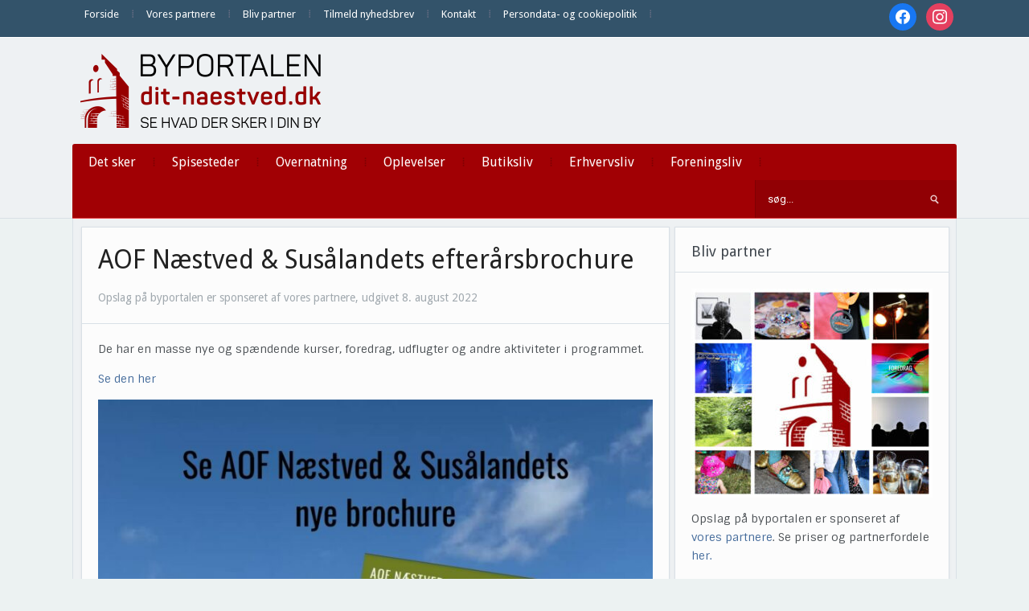

--- FILE ---
content_type: text/html; charset=UTF-8
request_url: https://dit-naestved.dk/aof-naestved-susaalandets-efteraarsbrochure/?utm_source=mailpoet&utm_medium=email&utm_campaign=nyheder-fra-dit-naestved
body_size: 16181
content:
<!DOCTYPE html>
<html xmlns="http://www.w3.org/1999/xhtml" lang="da-DK" prefix="og: http://ogp.me/ns# article: http://ogp.me/ns/article#">
<head>
    <meta http-equiv="Content-Type" content="text/html; charset=UTF-8" />
    <meta http-equiv="X-UA-Compatible" content="IE=edge,chrome=1">
    <meta name="viewport" content="width=device-width, initial-scale=1.0">

    
    <link rel="pingback" href="https://dit-naestved.dk/xmlrpc.php" />

    <title>AOF Næstved &amp; Susålandets efterårsbrochure | Dit Næstved</title>
<meta name='robots' content='max-image-preview:large' />
<link rel='dns-prefetch' href='//fonts.googleapis.com' />
<link rel='dns-prefetch' href='//fonts.gstatic.com' />
<link rel='dns-prefetch' href='//ajax.googleapis.com' />
<link rel='dns-prefetch' href='//apis.google.com' />
<link rel='dns-prefetch' href='//google-analytics.com' />
<link rel='dns-prefetch' href='//www.google-analytics.com' />
<link rel='dns-prefetch' href='//ssl.google-analytics.com' />
<link rel='dns-prefetch' href='//youtube.com' />
<link rel='dns-prefetch' href='//s.gravatar.com' />
<link rel='dns-prefetch' href='//hb.wpmucdn.com' />
<link href='//hb.wpmucdn.com' rel='preconnect' />
<link href='http://fonts.googleapis.com' rel='preconnect' />
<link href='//fonts.gstatic.com' crossorigin='' rel='preconnect' />
<link rel="alternate" type="application/rss+xml" title="Dit Næstved &raquo; Feed" href="https://dit-naestved.dk/feed/" />
<link rel="alternate" type="application/rss+xml" title="Dit Næstved &raquo;-kommentar-feed" href="https://dit-naestved.dk/comments/feed/" />
<link rel="alternate" title="oEmbed (JSON)" type="application/json+oembed" href="https://dit-naestved.dk/wp-json/oembed/1.0/embed?url=https%3A%2F%2Fdit-naestved.dk%2Faof-naestved-susaalandets-efteraarsbrochure%2F" />
<link rel="alternate" title="oEmbed (XML)" type="text/xml+oembed" href="https://dit-naestved.dk/wp-json/oembed/1.0/embed?url=https%3A%2F%2Fdit-naestved.dk%2Faof-naestved-susaalandets-efteraarsbrochure%2F&#038;format=xml" />
<style id='wp-img-auto-sizes-contain-inline-css' type='text/css'>
img:is([sizes=auto i],[sizes^="auto," i]){contain-intrinsic-size:3000px 1500px}
/*# sourceURL=wp-img-auto-sizes-contain-inline-css */
</style>
<link rel='stylesheet' id='pt-cv-public-style-css' href='https://hb.wpmucdn.com/dit-naestved.dk/44151f8e-56c8-48c1-8ec3-58f5cc05d8ee.css' type='text/css' media='all' />
<style id='wp-emoji-styles-inline-css' type='text/css'>

	img.wp-smiley, img.emoji {
		display: inline !important;
		border: none !important;
		box-shadow: none !important;
		height: 1em !important;
		width: 1em !important;
		margin: 0 0.07em !important;
		vertical-align: -0.1em !important;
		background: none !important;
		padding: 0 !important;
	}
/*# sourceURL=wp-emoji-styles-inline-css */
</style>
<style id='wp-block-library-inline-css' type='text/css'>
:root{--wp-block-synced-color:#7a00df;--wp-block-synced-color--rgb:122,0,223;--wp-bound-block-color:var(--wp-block-synced-color);--wp-editor-canvas-background:#ddd;--wp-admin-theme-color:#007cba;--wp-admin-theme-color--rgb:0,124,186;--wp-admin-theme-color-darker-10:#006ba1;--wp-admin-theme-color-darker-10--rgb:0,107,160.5;--wp-admin-theme-color-darker-20:#005a87;--wp-admin-theme-color-darker-20--rgb:0,90,135;--wp-admin-border-width-focus:2px}@media (min-resolution:192dpi){:root{--wp-admin-border-width-focus:1.5px}}.wp-element-button{cursor:pointer}:root .has-very-light-gray-background-color{background-color:#eee}:root .has-very-dark-gray-background-color{background-color:#313131}:root .has-very-light-gray-color{color:#eee}:root .has-very-dark-gray-color{color:#313131}:root .has-vivid-green-cyan-to-vivid-cyan-blue-gradient-background{background:linear-gradient(135deg,#00d084,#0693e3)}:root .has-purple-crush-gradient-background{background:linear-gradient(135deg,#34e2e4,#4721fb 50%,#ab1dfe)}:root .has-hazy-dawn-gradient-background{background:linear-gradient(135deg,#faaca8,#dad0ec)}:root .has-subdued-olive-gradient-background{background:linear-gradient(135deg,#fafae1,#67a671)}:root .has-atomic-cream-gradient-background{background:linear-gradient(135deg,#fdd79a,#004a59)}:root .has-nightshade-gradient-background{background:linear-gradient(135deg,#330968,#31cdcf)}:root .has-midnight-gradient-background{background:linear-gradient(135deg,#020381,#2874fc)}:root{--wp--preset--font-size--normal:16px;--wp--preset--font-size--huge:42px}.has-regular-font-size{font-size:1em}.has-larger-font-size{font-size:2.625em}.has-normal-font-size{font-size:var(--wp--preset--font-size--normal)}.has-huge-font-size{font-size:var(--wp--preset--font-size--huge)}.has-text-align-center{text-align:center}.has-text-align-left{text-align:left}.has-text-align-right{text-align:right}.has-fit-text{white-space:nowrap!important}#end-resizable-editor-section{display:none}.aligncenter{clear:both}.items-justified-left{justify-content:flex-start}.items-justified-center{justify-content:center}.items-justified-right{justify-content:flex-end}.items-justified-space-between{justify-content:space-between}.screen-reader-text{border:0;clip-path:inset(50%);height:1px;margin:-1px;overflow:hidden;padding:0;position:absolute;width:1px;word-wrap:normal!important}.screen-reader-text:focus{background-color:#ddd;clip-path:none;color:#444;display:block;font-size:1em;height:auto;left:5px;line-height:normal;padding:15px 23px 14px;text-decoration:none;top:5px;width:auto;z-index:100000}html :where(.has-border-color){border-style:solid}html :where([style*=border-top-color]){border-top-style:solid}html :where([style*=border-right-color]){border-right-style:solid}html :where([style*=border-bottom-color]){border-bottom-style:solid}html :where([style*=border-left-color]){border-left-style:solid}html :where([style*=border-width]){border-style:solid}html :where([style*=border-top-width]){border-top-style:solid}html :where([style*=border-right-width]){border-right-style:solid}html :where([style*=border-bottom-width]){border-bottom-style:solid}html :where([style*=border-left-width]){border-left-style:solid}html :where(img[class*=wp-image-]){height:auto;max-width:100%}:where(figure){margin:0 0 1em}html :where(.is-position-sticky){--wp-admin--admin-bar--position-offset:var(--wp-admin--admin-bar--height,0px)}@media screen and (max-width:600px){html :where(.is-position-sticky){--wp-admin--admin-bar--position-offset:0px}}

/*# sourceURL=wp-block-library-inline-css */
</style><style id='global-styles-inline-css' type='text/css'>
:root{--wp--preset--aspect-ratio--square: 1;--wp--preset--aspect-ratio--4-3: 4/3;--wp--preset--aspect-ratio--3-4: 3/4;--wp--preset--aspect-ratio--3-2: 3/2;--wp--preset--aspect-ratio--2-3: 2/3;--wp--preset--aspect-ratio--16-9: 16/9;--wp--preset--aspect-ratio--9-16: 9/16;--wp--preset--color--black: #000000;--wp--preset--color--cyan-bluish-gray: #abb8c3;--wp--preset--color--white: #ffffff;--wp--preset--color--pale-pink: #f78da7;--wp--preset--color--vivid-red: #cf2e2e;--wp--preset--color--luminous-vivid-orange: #ff6900;--wp--preset--color--luminous-vivid-amber: #fcb900;--wp--preset--color--light-green-cyan: #7bdcb5;--wp--preset--color--vivid-green-cyan: #00d084;--wp--preset--color--pale-cyan-blue: #8ed1fc;--wp--preset--color--vivid-cyan-blue: #0693e3;--wp--preset--color--vivid-purple: #9b51e0;--wp--preset--gradient--vivid-cyan-blue-to-vivid-purple: linear-gradient(135deg,rgb(6,147,227) 0%,rgb(155,81,224) 100%);--wp--preset--gradient--light-green-cyan-to-vivid-green-cyan: linear-gradient(135deg,rgb(122,220,180) 0%,rgb(0,208,130) 100%);--wp--preset--gradient--luminous-vivid-amber-to-luminous-vivid-orange: linear-gradient(135deg,rgb(252,185,0) 0%,rgb(255,105,0) 100%);--wp--preset--gradient--luminous-vivid-orange-to-vivid-red: linear-gradient(135deg,rgb(255,105,0) 0%,rgb(207,46,46) 100%);--wp--preset--gradient--very-light-gray-to-cyan-bluish-gray: linear-gradient(135deg,rgb(238,238,238) 0%,rgb(169,184,195) 100%);--wp--preset--gradient--cool-to-warm-spectrum: linear-gradient(135deg,rgb(74,234,220) 0%,rgb(151,120,209) 20%,rgb(207,42,186) 40%,rgb(238,44,130) 60%,rgb(251,105,98) 80%,rgb(254,248,76) 100%);--wp--preset--gradient--blush-light-purple: linear-gradient(135deg,rgb(255,206,236) 0%,rgb(152,150,240) 100%);--wp--preset--gradient--blush-bordeaux: linear-gradient(135deg,rgb(254,205,165) 0%,rgb(254,45,45) 50%,rgb(107,0,62) 100%);--wp--preset--gradient--luminous-dusk: linear-gradient(135deg,rgb(255,203,112) 0%,rgb(199,81,192) 50%,rgb(65,88,208) 100%);--wp--preset--gradient--pale-ocean: linear-gradient(135deg,rgb(255,245,203) 0%,rgb(182,227,212) 50%,rgb(51,167,181) 100%);--wp--preset--gradient--electric-grass: linear-gradient(135deg,rgb(202,248,128) 0%,rgb(113,206,126) 100%);--wp--preset--gradient--midnight: linear-gradient(135deg,rgb(2,3,129) 0%,rgb(40,116,252) 100%);--wp--preset--font-size--small: 13px;--wp--preset--font-size--medium: 20px;--wp--preset--font-size--large: 36px;--wp--preset--font-size--x-large: 42px;--wp--preset--spacing--20: 0.44rem;--wp--preset--spacing--30: 0.67rem;--wp--preset--spacing--40: 1rem;--wp--preset--spacing--50: 1.5rem;--wp--preset--spacing--60: 2.25rem;--wp--preset--spacing--70: 3.38rem;--wp--preset--spacing--80: 5.06rem;--wp--preset--shadow--natural: 6px 6px 9px rgba(0, 0, 0, 0.2);--wp--preset--shadow--deep: 12px 12px 50px rgba(0, 0, 0, 0.4);--wp--preset--shadow--sharp: 6px 6px 0px rgba(0, 0, 0, 0.2);--wp--preset--shadow--outlined: 6px 6px 0px -3px rgb(255, 255, 255), 6px 6px rgb(0, 0, 0);--wp--preset--shadow--crisp: 6px 6px 0px rgb(0, 0, 0);}:where(.is-layout-flex){gap: 0.5em;}:where(.is-layout-grid){gap: 0.5em;}body .is-layout-flex{display: flex;}.is-layout-flex{flex-wrap: wrap;align-items: center;}.is-layout-flex > :is(*, div){margin: 0;}body .is-layout-grid{display: grid;}.is-layout-grid > :is(*, div){margin: 0;}:where(.wp-block-columns.is-layout-flex){gap: 2em;}:where(.wp-block-columns.is-layout-grid){gap: 2em;}:where(.wp-block-post-template.is-layout-flex){gap: 1.25em;}:where(.wp-block-post-template.is-layout-grid){gap: 1.25em;}.has-black-color{color: var(--wp--preset--color--black) !important;}.has-cyan-bluish-gray-color{color: var(--wp--preset--color--cyan-bluish-gray) !important;}.has-white-color{color: var(--wp--preset--color--white) !important;}.has-pale-pink-color{color: var(--wp--preset--color--pale-pink) !important;}.has-vivid-red-color{color: var(--wp--preset--color--vivid-red) !important;}.has-luminous-vivid-orange-color{color: var(--wp--preset--color--luminous-vivid-orange) !important;}.has-luminous-vivid-amber-color{color: var(--wp--preset--color--luminous-vivid-amber) !important;}.has-light-green-cyan-color{color: var(--wp--preset--color--light-green-cyan) !important;}.has-vivid-green-cyan-color{color: var(--wp--preset--color--vivid-green-cyan) !important;}.has-pale-cyan-blue-color{color: var(--wp--preset--color--pale-cyan-blue) !important;}.has-vivid-cyan-blue-color{color: var(--wp--preset--color--vivid-cyan-blue) !important;}.has-vivid-purple-color{color: var(--wp--preset--color--vivid-purple) !important;}.has-black-background-color{background-color: var(--wp--preset--color--black) !important;}.has-cyan-bluish-gray-background-color{background-color: var(--wp--preset--color--cyan-bluish-gray) !important;}.has-white-background-color{background-color: var(--wp--preset--color--white) !important;}.has-pale-pink-background-color{background-color: var(--wp--preset--color--pale-pink) !important;}.has-vivid-red-background-color{background-color: var(--wp--preset--color--vivid-red) !important;}.has-luminous-vivid-orange-background-color{background-color: var(--wp--preset--color--luminous-vivid-orange) !important;}.has-luminous-vivid-amber-background-color{background-color: var(--wp--preset--color--luminous-vivid-amber) !important;}.has-light-green-cyan-background-color{background-color: var(--wp--preset--color--light-green-cyan) !important;}.has-vivid-green-cyan-background-color{background-color: var(--wp--preset--color--vivid-green-cyan) !important;}.has-pale-cyan-blue-background-color{background-color: var(--wp--preset--color--pale-cyan-blue) !important;}.has-vivid-cyan-blue-background-color{background-color: var(--wp--preset--color--vivid-cyan-blue) !important;}.has-vivid-purple-background-color{background-color: var(--wp--preset--color--vivid-purple) !important;}.has-black-border-color{border-color: var(--wp--preset--color--black) !important;}.has-cyan-bluish-gray-border-color{border-color: var(--wp--preset--color--cyan-bluish-gray) !important;}.has-white-border-color{border-color: var(--wp--preset--color--white) !important;}.has-pale-pink-border-color{border-color: var(--wp--preset--color--pale-pink) !important;}.has-vivid-red-border-color{border-color: var(--wp--preset--color--vivid-red) !important;}.has-luminous-vivid-orange-border-color{border-color: var(--wp--preset--color--luminous-vivid-orange) !important;}.has-luminous-vivid-amber-border-color{border-color: var(--wp--preset--color--luminous-vivid-amber) !important;}.has-light-green-cyan-border-color{border-color: var(--wp--preset--color--light-green-cyan) !important;}.has-vivid-green-cyan-border-color{border-color: var(--wp--preset--color--vivid-green-cyan) !important;}.has-pale-cyan-blue-border-color{border-color: var(--wp--preset--color--pale-cyan-blue) !important;}.has-vivid-cyan-blue-border-color{border-color: var(--wp--preset--color--vivid-cyan-blue) !important;}.has-vivid-purple-border-color{border-color: var(--wp--preset--color--vivid-purple) !important;}.has-vivid-cyan-blue-to-vivid-purple-gradient-background{background: var(--wp--preset--gradient--vivid-cyan-blue-to-vivid-purple) !important;}.has-light-green-cyan-to-vivid-green-cyan-gradient-background{background: var(--wp--preset--gradient--light-green-cyan-to-vivid-green-cyan) !important;}.has-luminous-vivid-amber-to-luminous-vivid-orange-gradient-background{background: var(--wp--preset--gradient--luminous-vivid-amber-to-luminous-vivid-orange) !important;}.has-luminous-vivid-orange-to-vivid-red-gradient-background{background: var(--wp--preset--gradient--luminous-vivid-orange-to-vivid-red) !important;}.has-very-light-gray-to-cyan-bluish-gray-gradient-background{background: var(--wp--preset--gradient--very-light-gray-to-cyan-bluish-gray) !important;}.has-cool-to-warm-spectrum-gradient-background{background: var(--wp--preset--gradient--cool-to-warm-spectrum) !important;}.has-blush-light-purple-gradient-background{background: var(--wp--preset--gradient--blush-light-purple) !important;}.has-blush-bordeaux-gradient-background{background: var(--wp--preset--gradient--blush-bordeaux) !important;}.has-luminous-dusk-gradient-background{background: var(--wp--preset--gradient--luminous-dusk) !important;}.has-pale-ocean-gradient-background{background: var(--wp--preset--gradient--pale-ocean) !important;}.has-electric-grass-gradient-background{background: var(--wp--preset--gradient--electric-grass) !important;}.has-midnight-gradient-background{background: var(--wp--preset--gradient--midnight) !important;}.has-small-font-size{font-size: var(--wp--preset--font-size--small) !important;}.has-medium-font-size{font-size: var(--wp--preset--font-size--medium) !important;}.has-large-font-size{font-size: var(--wp--preset--font-size--large) !important;}.has-x-large-font-size{font-size: var(--wp--preset--font-size--x-large) !important;}
/*# sourceURL=global-styles-inline-css */
</style>

<style id='classic-theme-styles-inline-css' type='text/css'>
/*! This file is auto-generated */
.wp-block-button__link{color:#fff;background-color:#32373c;border-radius:9999px;box-shadow:none;text-decoration:none;padding:calc(.667em + 2px) calc(1.333em + 2px);font-size:1.125em}.wp-block-file__button{background:#32373c;color:#fff;text-decoration:none}
/*# sourceURL=/wp-includes/css/classic-themes.min.css */
</style>
<link rel='stylesheet' id='zoom-theme-utils-css-css' href='https://hb.wpmucdn.com/dit-naestved.dk/daae92fd-b945-4b94-a2e9-c22e60c22694.css' type='text/css' media='all' />
<link rel='stylesheet' id='alpha-style-css' href='https://hb.wpmucdn.com/dit-naestved.dk/4869f03c-7c71-4804-adc2-a9f7e36fdffa.css' type='text/css' media='all' />
<link rel='stylesheet' id='media-queries-css' href='https://hb.wpmucdn.com/dit-naestved.dk/5d7f22af-7444-4aea-bde6-118398fe5931.css' type='text/css' media='all' />
<link rel='stylesheet' id='dashicons-css' href='https://hb.wpmucdn.com/dit-naestved.dk/ec05291d-41a9-4b99-a6af-1a8f0fcd3e18.css' type='text/css' media='all' />
<link rel='stylesheet' id='google-fonts-css' href='https://fonts.googleapis.com/css?family=Roboto%3A400%2C700%7CSintony%3A400%2C700&#038;ver=6.9' type='text/css' media='all' />
<link rel='stylesheet' id='wpzoom-social-icons-socicon-css' href='https://hb.wpmucdn.com/dit-naestved.dk/fc21b46f-90de-41ec-856b-fbb122899db2.css' type='text/css' media='all' />
<link rel='stylesheet' id='wpzoom-social-icons-genericons-css' href='https://hb.wpmucdn.com/dit-naestved.dk/b829b178-3d31-4086-ac32-8473bdb1f786.css' type='text/css' media='all' />
<link rel='stylesheet' id='wpzoom-social-icons-academicons-css' href='https://hb.wpmucdn.com/dit-naestved.dk/589bb3a5-1c12-4bb5-be39-2309008cb31a.css' type='text/css' media='all' />
<link rel='stylesheet' id='wpzoom-social-icons-font-awesome-3-css' href='https://hb.wpmucdn.com/dit-naestved.dk/115060cf-cdce-4b9c-bbef-da5ccd681fac.css' type='text/css' media='all' />
<link rel='stylesheet' id='wpzoom-social-icons-styles-css' href='https://hb.wpmucdn.com/dit-naestved.dk/cc05d761-5b08-4a0c-99bb-e7290fa30160.css' type='text/css' media='all' />
<link rel='stylesheet' id='wpzoom-theme-css' href='https://dit-naestved.dk/wp-content/themes/alpha/styles/default.css' type='text/css' media='all' />
<link rel='preload' as='font'  id='wpzoom-social-icons-font-academicons-woff2-css' href='https://dit-naestved.dk/wp-content/plugins/social-icons-widget-by-wpzoom/assets/font/academicons.woff2?v=1.9.2'  type='font/woff2' crossorigin />
<link rel='preload' as='font'  id='wpzoom-social-icons-font-fontawesome-3-woff2-css' href='https://dit-naestved.dk/wp-content/plugins/social-icons-widget-by-wpzoom/assets/font/fontawesome-webfont.woff2?v=4.7.0'  type='font/woff2' crossorigin />
<link rel='preload' as='font'  id='wpzoom-social-icons-font-genericons-woff-css' href='https://dit-naestved.dk/wp-content/plugins/social-icons-widget-by-wpzoom/assets/font/Genericons.woff'  type='font/woff' crossorigin />
<link rel='preload' as='font'  id='wpzoom-social-icons-font-socicon-woff2-css' href='https://dit-naestved.dk/wp-content/plugins/social-icons-widget-by-wpzoom/assets/font/socicon.woff2?v=4.5.4'  type='font/woff2' crossorigin />
<!--n2css--><!--n2js--><script type="text/javascript" src="https://hb.wpmucdn.com/dit-naestved.dk/0987a45e-8144-4ca2-a22b-8205a21fa090.js" id="jquery-core-js"></script>
<script type="text/javascript" src="https://hb.wpmucdn.com/dit-naestved.dk/4e93dbe2-c283-4661-bc0d-632a1bba83e3.js" id="jquery-migrate-js"></script>
<link rel="https://api.w.org/" href="https://dit-naestved.dk/wp-json/" /><link rel="alternate" title="JSON" type="application/json" href="https://dit-naestved.dk/wp-json/wp/v2/posts/352349" /><link rel="EditURI" type="application/rsd+xml" title="RSD" href="https://dit-naestved.dk/xmlrpc.php?rsd" />
<meta name="generator" content="WordPress 6.9" />
<link rel='shortlink' href='https://dit-naestved.dk/?p=352349' />
<meta property="og:title" name="og:title" content="AOF Næstved &#038; Susålandets efterårsbrochure" />
<meta property="og:type" name="og:type" content="article" />
<meta property="og:image" name="og:image" content="https://dit-naestved.dk/wp-content/uploads/2022/08/AOF0000000A0A60000-1024x1024.jpg" />
<meta property="og:url" name="og:url" content="https://dit-naestved.dk/aof-naestved-susaalandets-efteraarsbrochure/" />
<meta property="og:description" name="og:description" content="De har en masse nye og spændende kurser, foredrag, udflugter og andre aktiviteter i programmet." />
<meta property="og:locale" name="og:locale" content="da_DK" />
<meta property="og:site_name" name="og:site_name" content="Dit Næstved" />
<meta property="twitter:card" name="twitter:card" content="summary_large_image" />
<meta property="article:section" name="article:section" content="Opslag fra vores partnere" />
<meta property="article:published_time" name="article:published_time" content="2022-08-08T08:27:10+02:00" />
<meta property="article:modified_time" name="article:modified_time" content="2022-08-08T08:27:10+02:00" />
<meta property="article:author" name="article:author" content="https://dit-naestved.dk/author/karl-iver/" />
<!-- WPZOOM Theme / Framework -->
<meta name="generator" content="Alpha 2.1.9" />
<meta name="generator" content="WPZOOM Framework 2.0.9" />
<style type="text/css">@import url("https://fonts.googleapis.com/css?family=Droid+Sans:r,b|Droid+Sans:r,b|Droid+Sans:r,b|Droid+Sans:r,b|Droid+Sans:r,b|Droid+Sans:r,b|Droid+Sans:r,b");
body{background-color:#ECF2F2;}
#menu{background:#A10004;}
body{font-family: 'Droid Sans';}#logo h1 a{font-family: 'Droid Sans';}#slider #slidemain .slide_content h2{font-family: 'Droid Sans';}.left-col h2, .right-col h4{font-family: 'Droid Sans';}.archiveposts h2{font-family: 'Droid Sans';}h1.title{font-family: 'Droid Sans';}.widget h3.title{font-family: 'Droid Sans';}</style>
<meta name="google-site-verification" content="U2C4yVVAZKSHEqEJC-xF-tHjkkYQ7c9wXgQa9gqMwSc" /><script type="text/javascript">document.write('<style type="text/css">.tabber{display:none;}</style>');</script>					<!-- Google Analytics tracking code output by Beehive Analytics Pro -->
						<script async src="https://www.googletagmanager.com/gtag/js?id=G-ZVK2J1ZHQS&l=beehiveDataLayer"></script>
		<script>
						window.beehiveDataLayer = window.beehiveDataLayer || [];
			function beehive_ga() {beehiveDataLayer.push(arguments);}
			beehive_ga('js', new Date())
						beehive_ga('config', 'G-ZVK2J1ZHQS', {
				'anonymize_ip': true,
				'allow_google_signals': false,
			})
					</script>
		<!-- SEO meta tags powered by SmartCrawl https://wpmudev.com/project/smartcrawl-wordpress-seo/ -->
<link rel="canonical" href="https://dit-naestved.dk/aof-naestved-susaalandets-efteraarsbrochure/" />
<meta name="description" content="De har en masse nye og spændende kurser, foredrag, udflugter og andre aktiviteter i programmet." />
<script type="application/ld+json">{"@context":"https:\/\/schema.org","@graph":[{"@type":"Organization","@id":"https:\/\/dit-naestved.dk\/#schema-publishing-organization","url":"https:\/\/dit-naestved.dk","name":"Dit N\u00e6stved"},{"@type":"WebSite","@id":"https:\/\/dit-naestved.dk\/#schema-website","url":"https:\/\/dit-naestved.dk","name":"Dit N\u00e6stved","encoding":"UTF-8","potentialAction":{"@type":"SearchAction","target":"https:\/\/dit-naestved.dk\/search\/{search_term_string}\/","query-input":"required name=search_term_string"}},{"@type":"BreadcrumbList","@id":"https:\/\/dit-naestved.dk\/aof-naestved-susaalandets-efteraarsbrochure?page&name=aof-naestved-susaalandets-efteraarsbrochure\/#breadcrumb","itemListElement":[{"@type":"ListItem","position":1,"name":"Home","item":"https:\/\/dit-naestved.dk"},{"@type":"ListItem","position":2,"name":"Opslag fra vores partnere","item":"https:\/\/dit-naestved.dk\/category\/opslag-fra-vores-partnere\/"},{"@type":"ListItem","position":3,"name":"AOF N\u00e6stved &#038; Sus\u00e5landets efter\u00e5rsbrochure"}]},{"@type":"Person","@id":"https:\/\/dit-naestved.dk\/author\/karl-iver\/#schema-author","name":"karl iver","url":"https:\/\/dit-naestved.dk\/author\/karl-iver\/"},{"@type":"WebPage","@id":"https:\/\/dit-naestved.dk\/aof-naestved-susaalandets-efteraarsbrochure\/#schema-webpage","isPartOf":{"@id":"https:\/\/dit-naestved.dk\/#schema-website"},"publisher":{"@id":"https:\/\/dit-naestved.dk\/#schema-publishing-organization"},"url":"https:\/\/dit-naestved.dk\/aof-naestved-susaalandets-efteraarsbrochure\/"},{"@type":"Article","mainEntityOfPage":{"@id":"https:\/\/dit-naestved.dk\/aof-naestved-susaalandets-efteraarsbrochure\/#schema-webpage"},"author":{"@id":"https:\/\/dit-naestved.dk\/author\/karl-iver\/#schema-author"},"publisher":{"@id":"https:\/\/dit-naestved.dk\/#schema-publishing-organization"},"dateModified":"2022-08-08T08:27:10","datePublished":"2022-08-08T08:27:10","headline":"AOF N\u00e6stved & Sus\u00e5landets efter\u00e5rsbrochure | Dit N\u00e6stved","description":"De har en masse nye og sp\u00e6ndende kurser, foredrag, udflugter og andre aktiviteter i programmet.","name":"AOF N\u00e6stved &#038; Sus\u00e5landets efter\u00e5rsbrochure","image":{"@type":"ImageObject","@id":"https:\/\/dit-naestved.dk\/aof-naestved-susaalandets-efteraarsbrochure\/#schema-article-image","url":"https:\/\/dit-naestved.dk\/wp-content\/uploads\/2022\/08\/AOF0000000A0A60000.jpg","height":1080,"width":1080},"thumbnailUrl":"https:\/\/dit-naestved.dk\/wp-content\/uploads\/2022\/08\/AOF0000000A0A60000.jpg"}]}</script>
<!-- /SEO -->
<link rel="icon" href="https://dit-naestved.dk/wp-content/uploads/2018/07/cropped-ByPortalerneFavicon-1-32x32.png" sizes="32x32" />
<link rel="icon" href="https://dit-naestved.dk/wp-content/uploads/2018/07/cropped-ByPortalerneFavicon-1-192x192.png" sizes="192x192" />
<link rel="apple-touch-icon" href="https://dit-naestved.dk/wp-content/uploads/2018/07/cropped-ByPortalerneFavicon-1-180x180.png" />
<meta name="msapplication-TileImage" content="https://dit-naestved.dk/wp-content/uploads/2018/07/cropped-ByPortalerneFavicon-1-270x270.png" />
<link rel='stylesheet' id='mailpoet_public-css' href='https://hb.wpmucdn.com/dit-naestved.dk/4a204c1e-249b-40b2-b330-58ef454b1e1a.css' type='text/css' media='all' />
<link rel='stylesheet' id='mailpoet_custom_fonts_0-css' href='https://fonts.googleapis.com/css?family=Abril+FatFace%3A400%2C400i%2C700%2C700i%7CAlegreya%3A400%2C400i%2C700%2C700i%7CAlegreya+Sans%3A400%2C400i%2C700%2C700i%7CAmatic+SC%3A400%2C400i%2C700%2C700i%7CAnonymous+Pro%3A400%2C400i%2C700%2C700i%7CArchitects+Daughter%3A400%2C400i%2C700%2C700i%7CArchivo%3A400%2C400i%2C700%2C700i%7CArchivo+Narrow%3A400%2C400i%2C700%2C700i%7CAsap%3A400%2C400i%2C700%2C700i%7CBarlow%3A400%2C400i%2C700%2C700i%7CBioRhyme%3A400%2C400i%2C700%2C700i%7CBonbon%3A400%2C400i%2C700%2C700i%7CCabin%3A400%2C400i%2C700%2C700i%7CCairo%3A400%2C400i%2C700%2C700i%7CCardo%3A400%2C400i%2C700%2C700i%7CChivo%3A400%2C400i%2C700%2C700i%7CConcert+One%3A400%2C400i%2C700%2C700i%7CCormorant%3A400%2C400i%2C700%2C700i%7CCrimson+Text%3A400%2C400i%2C700%2C700i%7CEczar%3A400%2C400i%2C700%2C700i%7CExo+2%3A400%2C400i%2C700%2C700i%7CFira+Sans%3A400%2C400i%2C700%2C700i%7CFjalla+One%3A400%2C400i%2C700%2C700i%7CFrank+Ruhl+Libre%3A400%2C400i%2C700%2C700i%7CGreat+Vibes%3A400%2C400i%2C700%2C700i&#038;ver=6.9' type='text/css' media='all' />
<link rel='stylesheet' id='mailpoet_custom_fonts_1-css' href='https://fonts.googleapis.com/css?family=Heebo%3A400%2C400i%2C700%2C700i%7CIBM+Plex%3A400%2C400i%2C700%2C700i%7CInconsolata%3A400%2C400i%2C700%2C700i%7CIndie+Flower%3A400%2C400i%2C700%2C700i%7CInknut+Antiqua%3A400%2C400i%2C700%2C700i%7CInter%3A400%2C400i%2C700%2C700i%7CKarla%3A400%2C400i%2C700%2C700i%7CLibre+Baskerville%3A400%2C400i%2C700%2C700i%7CLibre+Franklin%3A400%2C400i%2C700%2C700i%7CMontserrat%3A400%2C400i%2C700%2C700i%7CNeuton%3A400%2C400i%2C700%2C700i%7CNotable%3A400%2C400i%2C700%2C700i%7CNothing+You+Could+Do%3A400%2C400i%2C700%2C700i%7CNoto+Sans%3A400%2C400i%2C700%2C700i%7CNunito%3A400%2C400i%2C700%2C700i%7COld+Standard+TT%3A400%2C400i%2C700%2C700i%7COxygen%3A400%2C400i%2C700%2C700i%7CPacifico%3A400%2C400i%2C700%2C700i%7CPoppins%3A400%2C400i%2C700%2C700i%7CProza+Libre%3A400%2C400i%2C700%2C700i%7CPT+Sans%3A400%2C400i%2C700%2C700i%7CPT+Serif%3A400%2C400i%2C700%2C700i%7CRakkas%3A400%2C400i%2C700%2C700i%7CReenie+Beanie%3A400%2C400i%2C700%2C700i%7CRoboto+Slab%3A400%2C400i%2C700%2C700i&#038;ver=6.9' type='text/css' media='all' />
<link rel='stylesheet' id='mailpoet_custom_fonts_2-css' href='https://fonts.googleapis.com/css?family=Ropa+Sans%3A400%2C400i%2C700%2C700i%7CRubik%3A400%2C400i%2C700%2C700i%7CShadows+Into+Light%3A400%2C400i%2C700%2C700i%7CSpace+Mono%3A400%2C400i%2C700%2C700i%7CSpectral%3A400%2C400i%2C700%2C700i%7CSue+Ellen+Francisco%3A400%2C400i%2C700%2C700i%7CTitillium+Web%3A400%2C400i%2C700%2C700i%7CUbuntu%3A400%2C400i%2C700%2C700i%7CVarela%3A400%2C400i%2C700%2C700i%7CVollkorn%3A400%2C400i%2C700%2C700i%7CWork+Sans%3A400%2C400i%2C700%2C700i%7CYatra+One%3A400%2C400i%2C700%2C700i&#038;ver=6.9' type='text/css' media='all' />
<link rel='stylesheet' id='metaslider-nivo-slider-css' href='https://hb.wpmucdn.com/dit-naestved.dk/7bd0123e-34a3-42be-b084-e804a73bfc87.css' type='text/css' media='all' property='stylesheet' />
<link rel='stylesheet' id='metaslider-public-css' href='https://hb.wpmucdn.com/dit-naestved.dk/c3463287-219e-4e63-91de-7be942ed34bf.css' type='text/css' media='all' property='stylesheet' />
<style id='metaslider-public-inline-css' type='text/css'>
@media only screen and (max-width: 767px) { .hide-arrows-smartphone .flex-direction-nav, .hide-navigation-smartphone .flex-control-paging, .hide-navigation-smartphone .flex-control-nav, .hide-navigation-smartphone .filmstrip, .hide-slideshow-smartphone, .metaslider-hidden-content.hide-smartphone{ display: none!important; }}@media only screen and (min-width : 768px) and (max-width: 1023px) { .hide-arrows-tablet .flex-direction-nav, .hide-navigation-tablet .flex-control-paging, .hide-navigation-tablet .flex-control-nav, .hide-navigation-tablet .filmstrip, .hide-slideshow-tablet, .metaslider-hidden-content.hide-tablet{ display: none!important; }}@media only screen and (min-width : 1024px) and (max-width: 1439px) { .hide-arrows-laptop .flex-direction-nav, .hide-navigation-laptop .flex-control-paging, .hide-navigation-laptop .flex-control-nav, .hide-navigation-laptop .filmstrip, .hide-slideshow-laptop, .metaslider-hidden-content.hide-laptop{ display: none!important; }}@media only screen and (min-width : 1440px) { .hide-arrows-desktop .flex-direction-nav, .hide-navigation-desktop .flex-control-paging, .hide-navigation-desktop .flex-control-nav, .hide-navigation-desktop .filmstrip, .hide-slideshow-desktop, .metaslider-hidden-content.hide-desktop{ display: none!important; }}
@media only screen and (max-width: 767px) { .hide-arrows-smartphone .flex-direction-nav, .hide-navigation-smartphone .flex-control-paging, .hide-navigation-smartphone .flex-control-nav, .hide-navigation-smartphone .filmstrip, .hide-slideshow-smartphone, .metaslider-hidden-content.hide-smartphone{ display: none!important; }}@media only screen and (min-width : 768px) and (max-width: 1023px) { .hide-arrows-tablet .flex-direction-nav, .hide-navigation-tablet .flex-control-paging, .hide-navigation-tablet .flex-control-nav, .hide-navigation-tablet .filmstrip, .hide-slideshow-tablet, .metaslider-hidden-content.hide-tablet{ display: none!important; }}@media only screen and (min-width : 1024px) and (max-width: 1439px) { .hide-arrows-laptop .flex-direction-nav, .hide-navigation-laptop .flex-control-paging, .hide-navigation-laptop .flex-control-nav, .hide-navigation-laptop .filmstrip, .hide-slideshow-laptop, .metaslider-hidden-content.hide-laptop{ display: none!important; }}@media only screen and (min-width : 1440px) { .hide-arrows-desktop .flex-direction-nav, .hide-navigation-desktop .flex-control-paging, .hide-navigation-desktop .flex-control-nav, .hide-navigation-desktop .filmstrip, .hide-slideshow-desktop, .metaslider-hidden-content.hide-desktop{ display: none!important; }}
@media only screen and (max-width: 767px) { .hide-arrows-smartphone .flex-direction-nav, .hide-navigation-smartphone .flex-control-paging, .hide-navigation-smartphone .flex-control-nav, .hide-navigation-smartphone .filmstrip, .hide-slideshow-smartphone, .metaslider-hidden-content.hide-smartphone{ display: none!important; }}@media only screen and (min-width : 768px) and (max-width: 1023px) { .hide-arrows-tablet .flex-direction-nav, .hide-navigation-tablet .flex-control-paging, .hide-navigation-tablet .flex-control-nav, .hide-navigation-tablet .filmstrip, .hide-slideshow-tablet, .metaslider-hidden-content.hide-tablet{ display: none!important; }}@media only screen and (min-width : 1024px) and (max-width: 1439px) { .hide-arrows-laptop .flex-direction-nav, .hide-navigation-laptop .flex-control-paging, .hide-navigation-laptop .flex-control-nav, .hide-navigation-laptop .filmstrip, .hide-slideshow-laptop, .metaslider-hidden-content.hide-laptop{ display: none!important; }}@media only screen and (min-width : 1440px) { .hide-arrows-desktop .flex-direction-nav, .hide-navigation-desktop .flex-control-paging, .hide-navigation-desktop .flex-control-nav, .hide-navigation-desktop .filmstrip, .hide-slideshow-desktop, .metaslider-hidden-content.hide-desktop{ display: none!important; }}
@media only screen and (max-width: 767px) { .hide-arrows-smartphone .flex-direction-nav, .hide-navigation-smartphone .flex-control-paging, .hide-navigation-smartphone .flex-control-nav, .hide-navigation-smartphone .filmstrip, .hide-slideshow-smartphone, .metaslider-hidden-content.hide-smartphone{ display: none!important; }}@media only screen and (min-width : 768px) and (max-width: 1023px) { .hide-arrows-tablet .flex-direction-nav, .hide-navigation-tablet .flex-control-paging, .hide-navigation-tablet .flex-control-nav, .hide-navigation-tablet .filmstrip, .hide-slideshow-tablet, .metaslider-hidden-content.hide-tablet{ display: none!important; }}@media only screen and (min-width : 1024px) and (max-width: 1439px) { .hide-arrows-laptop .flex-direction-nav, .hide-navigation-laptop .flex-control-paging, .hide-navigation-laptop .flex-control-nav, .hide-navigation-laptop .filmstrip, .hide-slideshow-laptop, .metaslider-hidden-content.hide-laptop{ display: none!important; }}@media only screen and (min-width : 1440px) { .hide-arrows-desktop .flex-direction-nav, .hide-navigation-desktop .flex-control-paging, .hide-navigation-desktop .flex-control-nav, .hide-navigation-desktop .filmstrip, .hide-slideshow-desktop, .metaslider-hidden-content.hide-desktop{ display: none!important; }}
@media only screen and (max-width: 767px) { .hide-arrows-smartphone .flex-direction-nav, .hide-navigation-smartphone .flex-control-paging, .hide-navigation-smartphone .flex-control-nav, .hide-navigation-smartphone .filmstrip, .hide-slideshow-smartphone, .metaslider-hidden-content.hide-smartphone{ display: none!important; }}@media only screen and (min-width : 768px) and (max-width: 1023px) { .hide-arrows-tablet .flex-direction-nav, .hide-navigation-tablet .flex-control-paging, .hide-navigation-tablet .flex-control-nav, .hide-navigation-tablet .filmstrip, .hide-slideshow-tablet, .metaslider-hidden-content.hide-tablet{ display: none!important; }}@media only screen and (min-width : 1024px) and (max-width: 1439px) { .hide-arrows-laptop .flex-direction-nav, .hide-navigation-laptop .flex-control-paging, .hide-navigation-laptop .flex-control-nav, .hide-navigation-laptop .filmstrip, .hide-slideshow-laptop, .metaslider-hidden-content.hide-laptop{ display: none!important; }}@media only screen and (min-width : 1440px) { .hide-arrows-desktop .flex-direction-nav, .hide-navigation-desktop .flex-control-paging, .hide-navigation-desktop .flex-control-nav, .hide-navigation-desktop .filmstrip, .hide-slideshow-desktop, .metaslider-hidden-content.hide-desktop{ display: none!important; }}
@media only screen and (max-width: 767px) { .hide-arrows-smartphone .flex-direction-nav, .hide-navigation-smartphone .flex-control-paging, .hide-navigation-smartphone .flex-control-nav, .hide-navigation-smartphone .filmstrip, .hide-slideshow-smartphone, .metaslider-hidden-content.hide-smartphone{ display: none!important; }}@media only screen and (min-width : 768px) and (max-width: 1023px) { .hide-arrows-tablet .flex-direction-nav, .hide-navigation-tablet .flex-control-paging, .hide-navigation-tablet .flex-control-nav, .hide-navigation-tablet .filmstrip, .hide-slideshow-tablet, .metaslider-hidden-content.hide-tablet{ display: none!important; }}@media only screen and (min-width : 1024px) and (max-width: 1439px) { .hide-arrows-laptop .flex-direction-nav, .hide-navigation-laptop .flex-control-paging, .hide-navigation-laptop .flex-control-nav, .hide-navigation-laptop .filmstrip, .hide-slideshow-laptop, .metaslider-hidden-content.hide-laptop{ display: none!important; }}@media only screen and (min-width : 1440px) { .hide-arrows-desktop .flex-direction-nav, .hide-navigation-desktop .flex-control-paging, .hide-navigation-desktop .flex-control-nav, .hide-navigation-desktop .filmstrip, .hide-slideshow-desktop, .metaslider-hidden-content.hide-desktop{ display: none!important; }}
/*# sourceURL=metaslider-public-inline-css */
</style>
<link rel='stylesheet' id='metaslider-nivo-slider-default-css' href='https://hb.wpmucdn.com/dit-naestved.dk/c73635f3-5214-4ff9-b3f8-e322ee31815a.css' type='text/css' media='all' property='stylesheet' />
<link rel='stylesheet' id='metaslider_cubic_theme_styles-css' href='https://hb.wpmucdn.com/dit-naestved.dk/96bc20a6-5fe8-4399-92b9-2f1db440717b.css' type='text/css' media='all' property='stylesheet' />
</head>
<body class="wp-singular post-template-default single single-post postid-352349 single-format-standard wp-theme-alpha metaslider-plugin">

    <header id="header">

        <div id="menutop">
            <div class="inner-wrap">

                
                    <a class="btn_menu" id="toggle-top" href="#"></a>

                    <div id="topmenu-wrap">

                        <ul id="topmenu" class="dropdown"><li id="menu-item-25523" class="menu-item menu-item-type-custom menu-item-object-custom menu-item-home menu-item-25523"><a href="https://dit-naestved.dk/">Forside</a></li>
<li id="menu-item-6212" class="menu-item menu-item-type-post_type menu-item-object-page menu-item-6212"><a href="https://dit-naestved.dk/vores-partnere/">Vores partnere</a></li>
<li id="menu-item-6172" class="menu-item menu-item-type-post_type menu-item-object-page menu-item-6172"><a href="https://dit-naestved.dk/bliv-partner/">Bliv partner</a></li>
<li id="menu-item-6176" class="menu-item menu-item-type-post_type menu-item-object-page menu-item-6176"><a href="https://dit-naestved.dk/tilmelding-til-nyhedsbrev/">Tilmeld nyhedsbrev</a></li>
<li id="menu-item-6170" class="menu-item menu-item-type-post_type menu-item-object-page menu-item-6170"><a href="https://dit-naestved.dk/kontakt/">Kontakt</a></li>
<li id="menu-item-402352" class="menu-item menu-item-type-post_type menu-item-object-page menu-item-402352"><a href="https://dit-naestved.dk/persondata-og-cookiepolitik/">Persondata- og cookiepolitik</a></li>
</ul>
                    </div>

                
                                    <div id="navsocial">

                        <div id="zoom-social-icons-widget-3" class="widget zoom-social-icons-widget"><h3 class="title">Følg os</h3>
		
<ul class="zoom-social-icons-list zoom-social-icons-list--with-canvas zoom-social-icons-list--round zoom-social-icons-list--no-labels">

		
				<li class="zoom-social_icons-list__item">
		<a class="zoom-social_icons-list__link" href="https://www.facebook.com/byportalennaestved" target="_blank" title="Facebook" >
									
						<span class="screen-reader-text">facebook</span>
			
						<span class="zoom-social_icons-list-span social-icon socicon socicon-facebook" data-hover-rule="background-color" data-hover-color="#1877F2" style="background-color : #1877F2; font-size: 18px; padding:8px" ></span>
			
					</a>
	</li>

	
				<li class="zoom-social_icons-list__item">
		<a class="zoom-social_icons-list__link" href="https://www.instagram.com/ditnaestved/" target="_blank" title="Instagram" >
									
						<span class="screen-reader-text">instagram</span>
			
						<span class="zoom-social_icons-list-span social-icon socicon socicon-instagram" data-hover-rule="background-color" data-hover-color="#e4405f" style="background-color : #e4405f; font-size: 18px; padding:8px" ></span>
			
					</a>
	</li>

	
</ul>

		<div class="clear"></div></div>
                    </div>
                
                <div class="clear"></div>

            </div><!-- /.inner-wrap -->

        </div><!-- /#menutop -->

        <div class="inner-wrap header-wrap">

            <div id="logo">
                
                <a href="https://dit-naestved.dk" title="Se hvad der sker i din by">
                                            <img src="https://dit-naestved.dk/wp-content/uploads/2015/09/naestved.png" alt="Dit Næstved" />
                                    </a>

                            </div><!-- / #logo -->


            
            <div class="clear"></div>


            <div id="menu">

                <a class="btn_menu" id="toggle-main" href="#"></a>

                <div id="menu-wrap">

                    <ul id="mainmenu" class="dropdown"><li id="menu-item-25252" class="menu-item menu-item-type-custom menu-item-object-custom menu-item-25252"><a href="https://dit-naestved.dk/kultunaut">Det sker</a></li>
<li id="menu-item-6166" class="menu-item menu-item-type-post_type menu-item-object-page menu-item-6166"><a href="https://dit-naestved.dk/spisesteder/">Spisesteder</a></li>
<li id="menu-item-6168" class="menu-item menu-item-type-post_type menu-item-object-page menu-item-6168"><a href="https://dit-naestved.dk/overnatning/">Overnatning</a></li>
<li id="menu-item-6171" class="menu-item menu-item-type-post_type menu-item-object-page menu-item-6171"><a href="https://dit-naestved.dk/oplevelser/">Oplevelser</a></li>
<li id="menu-item-6165" class="menu-item menu-item-type-post_type menu-item-object-page menu-item-6165"><a href="https://dit-naestved.dk/butikker/">Butiksliv</a></li>
<li id="menu-item-6164" class="menu-item menu-item-type-post_type menu-item-object-page menu-item-6164"><a href="https://dit-naestved.dk/firmaer/">Erhvervsliv</a></li>
<li id="menu-item-10511" class="menu-item menu-item-type-post_type menu-item-object-page menu-item-10511"><a href="https://dit-naestved.dk/foreninger/">Foreningsliv</a></li>
</ul>
                </div>

                <div id="search"> 
	<form method="get" id="searchform" action="https://dit-naestved.dk/">
		<input type="text" name="s" id="s" size="35" onblur="if (this.value == '') {this.value = 'søg...';}" onfocus="if (this.value == 'søg...') {this.value = '';}" value="søg..." class="text" />
		<input type="submit" id="searchsubmit" class="submit" value="Search" />
	</form>
</div>
                <div class="clear"></div>

            </div><!-- /#menu -->

        </div><!-- /.inner-wrap -->

    </header>

    
    <div class="container">
        <div class="content-wrap">
<div class="single-area">

	
		<div class="post-meta">

		 	<h1 class="title">
				<a href="https://dit-naestved.dk/aof-naestved-susaalandets-efteraarsbrochure/" title="Permalink to AOF Næstved &#038; Susålandets efterårsbrochure" rel="bookmark">AOF Næstved &#038; Susålandets efterårsbrochure</a>
			</h1>

			  						Opslag på byportalen er sponseret af vores partnere, udgivet 8. august 2022			
		</div><!-- /.post-meta -->


		<div id="post-352349" class="clearfix post-wrap post-352349 post type-post status-publish format-standard has-post-thumbnail hentry category-opslag-fra-vores-partnere">

			<div class="entry">
				<p>De har en masse nye og spændende kurser, foredrag, udflugter og andre aktiviteter i programmet.</p>
<p><a href="https://aof.dk/media/ew2kvsvr/brochuree-2022.pdf">Se den her</a></p>
<p><a href="https://dit-naestved.dk/wp-content/uploads/2022/08/AOF0000000A0A60000.jpg"><img fetchpriority="high" decoding="async" class="alignnone size-large wp-image-352350" src="https://dit-naestved.dk/wp-content/uploads/2022/08/AOF0000000A0A60000-1024x1024.jpg" alt="" width="690" height="690" srcset="https://dit-naestved.dk/wp-content/uploads/2022/08/AOF0000000A0A60000-1024x1024.jpg 1024w, https://dit-naestved.dk/wp-content/uploads/2022/08/AOF0000000A0A60000-300x300.jpg 300w, https://dit-naestved.dk/wp-content/uploads/2022/08/AOF0000000A0A60000-150x150.jpg 150w, https://dit-naestved.dk/wp-content/uploads/2022/08/AOF0000000A0A60000-768x768.jpg 768w, https://dit-naestved.dk/wp-content/uploads/2022/08/AOF0000000A0A60000-75x75.jpg 75w, https://dit-naestved.dk/wp-content/uploads/2022/08/AOF0000000A0A60000.jpg 1080w" sizes="(max-width: 690px) 100vw, 690px" /></a></p>
				<div class="clear"></div>

								<div class="clear"></div>

			</div><!-- / .entry -->
			<div class="clear"></div>

			
 	 	</div><!-- #post-352349 -->

		
		
		<div class="clear"></div>


		
	
</div><!-- /.single-area -->


<div id="sidebar">

		
	
	<div id="black-studio-tinymce-2" class="widget widget_black_studio_tinymce"><h3 class="title">Bliv partner</h3><div class="widget-content"><div class="textwidget"><p><a href="https://dit-naestved.dk/wp-content/uploads/2023/10/Kalender-Byportalen-jan-23-abw-1024x887.jpg"><img class="alignnone size-medium wp-image-370886" src="https://dit-naestved.dk/wp-content/uploads/2023/10/Kalender-Byportalen-jan-23-abw-1024x887-300x260.jpg" alt="" width="300" height="260" /></a></p>
<p>Opslag på byportalen er sponseret af <a href="https://dit-naestved.dk/vores-partnere/">vores partnere</a>. Se priser og partnerfordele <a title="Bliv partner" href="http://dit-naestved.dk/bliv-partner/">her.</a></p>
</div><div class="clear"></div></div></div>      <div id="mailpoet_form-2" class="widget widget_mailpoet_form">
  
      <h3 class="title">Tilmeld dig vores nyhedsbrev</h3><div class="widget-content">
  
  <div class="
    mailpoet_form_popup_overlay
      "></div>
  <div
    id="mailpoet_form_2"
    class="
      mailpoet_form
      mailpoet_form_widget
      mailpoet_form_position_
      mailpoet_form_animation_
    "
      >

    <style type="text/css">
     #mailpoet_form_2 .mailpoet_form {  }
#mailpoet_form_2 .mailpoet_column_with_background { padding: 10px; }
#mailpoet_form_2 .mailpoet_form_column:not(:first-child) { margin-left: 20px; }
#mailpoet_form_2 .mailpoet_paragraph { line-height: 20px; margin-bottom: 20px; }
#mailpoet_form_2 .mailpoet_segment_label, #mailpoet_form_2 .mailpoet_text_label, #mailpoet_form_2 .mailpoet_textarea_label, #mailpoet_form_2 .mailpoet_select_label, #mailpoet_form_2 .mailpoet_radio_label, #mailpoet_form_2 .mailpoet_checkbox_label, #mailpoet_form_2 .mailpoet_list_label, #mailpoet_form_2 .mailpoet_date_label { display: block; font-weight: normal; }
#mailpoet_form_2 .mailpoet_text, #mailpoet_form_2 .mailpoet_textarea, #mailpoet_form_2 .mailpoet_select, #mailpoet_form_2 .mailpoet_date_month, #mailpoet_form_2 .mailpoet_date_day, #mailpoet_form_2 .mailpoet_date_year, #mailpoet_form_2 .mailpoet_date { display: block; }
#mailpoet_form_2 .mailpoet_text, #mailpoet_form_2 .mailpoet_textarea { width: 200px; }
#mailpoet_form_2 .mailpoet_checkbox {  }
#mailpoet_form_2 .mailpoet_submit {  }
#mailpoet_form_2 .mailpoet_divider {  }
#mailpoet_form_2 .mailpoet_message {  }
#mailpoet_form_2 .mailpoet_form_loading { width: 30px; text-align: center; line-height: normal; }
#mailpoet_form_2 .mailpoet_form_loading > span { width: 5px; height: 5px; background-color: #5b5b5b; }#mailpoet_form_2{;}#mailpoet_form_2 .mailpoet_message {margin: 0; padding: 0 20px;}#mailpoet_form_2 .mailpoet_paragraph.last {margin-bottom: 0} @media (max-width: 500px) {#mailpoet_form_2 {background-image: none;}} @media (min-width: 500px) {#mailpoet_form_2 .last .mailpoet_paragraph:last-child {margin-bottom: 0}}  @media (max-width: 500px) {#mailpoet_form_2 .mailpoet_form_column:last-child .mailpoet_paragraph:last-child {margin-bottom: 0}} 
    </style>

    <form
      target="_self"
      method="post"
      action="https://dit-naestved.dk/wp-admin/admin-post.php?action=mailpoet_subscription_form"
      class="mailpoet_form mailpoet_form_form mailpoet_form_widget"
      novalidate
      data-delay=""
      data-exit-intent-enabled=""
      data-font-family=""
      data-cookie-expiration-time=""
    >
      <input type="hidden" name="data[form_id]" value="2" />
      <input type="hidden" name="token" value="9d702b8a98" />
      <input type="hidden" name="api_version" value="v1" />
      <input type="hidden" name="endpoint" value="subscribers" />
      <input type="hidden" name="mailpoet_method" value="subscribe" />

      <label class="mailpoet_hp_email_label" style="display: none !important;">Lad venligst dette felt stå tomt. <input type="email" name="data[email]"/></label><div class="mailpoet_paragraph"><label for="form_email_2" class="mailpoet_text_label"  data-automation-id="form_email_label" >E-mail <span class="mailpoet_required" aria-hidden="true">*</span></label><input type="email" autocomplete="email" class="mailpoet_text" id="form_email_2" name="data[form_field_NTNjNmU3YzQzYTExX2VtYWls]" title="E-mail" value="" data-automation-id="form_email" data-parsley-errors-container=".mailpoet_error_yswqc" data-parsley-required="true" required aria-required="true" data-parsley-minlength="6" data-parsley-maxlength="150" data-parsley-type-message="Denne værdi burde være en valid e-mail." data-parsley-required-message="Dette felt er krævet"/><span class="mailpoet_error_yswqc"></span></div>
<div class="mailpoet_paragraph"><input type="submit" class="mailpoet_submit" value="Tilmeld!" data-automation-id="subscribe-submit-button" style="border-color:transparent;" /><span class="mailpoet_form_loading"><span class="mailpoet_bounce1"></span><span class="mailpoet_bounce2"></span><span class="mailpoet_bounce3"></span></span></div>

      <div class="mailpoet_message">
        <p class="mailpoet_validate_success"
                style="display:none;"
                >Tjek din indbakke eller spam mappe nu, for at bekræfte din tilmelding.
        </p>
        <p class="mailpoet_validate_error"
                style="display:none;"
                >        </p>
      </div>
    </form>

      </div>

      <div class="clear"></div></div></div>
  <div id="metaslider_widget-2" class="widget widget_metaslider_widget"><h3 class="title"><div class="empty"></div></h3><div class="widget-content"><div id="metaslider-id-46050" style="max-width: 700px;" class="ml-slider-3-104-0 metaslider metaslider-nivo metaslider-46050 ml-slider has-dots-nav ms-theme-default" role="region" aria-label="Pluspartnere" data-height="500" data-width="700">
    <div id="metaslider_container_46050">
        <div class='slider-wrapper theme-default'><div class='ribbon'></div><div id='metaslider_46050' class='nivoSlider'><a href="https://dit-naestved.dk/firmaer/haandvaerkere/sydvestsjaellands-kloakservice/" target="_self"><img src="https://dit-naestved.dk/wp-content/uploads/2019/05/sydvestsjaellands-kloakservice-logo-242x173.png" height="500" width="700" title="sydvestsjaellands kloakservice logo" alt="" class="slider-46050 slide-51772 msDefaultImage" /></a><a href="https://dit-naestved.dk/oplevelser/rundfart-friheden/" target="_self"><img src="https://dit-naestved.dk/wp-content/uploads/2018/11/rundfart-friheden-hammershipping-logo-280x200.jpg" height="500" width="700" title="rundfart friheden hammershipping-logo" alt="" class="slider-46050 slide-48392 msDefaultImage" /></a><a href="https://dit-naestved.dk/firmaer/affaldplus/" target="_blank"><img src="https://dit-naestved.dk/wp-content/uploads/2021/09/AffaldPlus_logo_2021-300x214.png" height="500" width="700" title="AffaldPlus_logo_2021" alt="" class="slider-46050 slide-360965 msDefaultImage" /></a></div></div>
        
    </div>
</div><div class="clear"></div></div></div><div id="metaslider_widget-3" class="widget widget_metaslider_widget"><h3 class="title">Udvalgte partnere</h3><div class="widget-content"><div id="metaslider-id-46239" style="max-width: 700px;" class="ml-slider-3-104-0 metaslider metaslider-nivo metaslider-46239 ml-slider has-dots-nav ms-theme-default" role="region" aria-label="partnere1" data-height="500" data-width="700">
    <div id="metaslider_container_46239">
        <div class='slider-wrapper theme-default'><div class='ribbon'></div><div id='metaslider_46239' class='nivoSlider'><a href="https://dit-naestved.dk/butikker/johs-clausen/" target="_blank"><img src="https://dit-naestved.dk/wp-content/uploads/2025/12/johs-clausen-logo-300x214.jpg" height="500" width="700" title="johs clausen logo" alt="" class="slider-46239 slide-401550 msDefaultImage" /></a><a href="https://dit-naestved.dk/firmaer/haandvaerkere/aaderup-vvs/" target="_self"><img src="https://dit-naestved.dk/wp-content/uploads/2018/08/aaderup-vvs-logo-280x200.jpg" height="500" width="700" title="aaderup-vvs-logo" alt="" class="slider-46239 slide-46240 msDefaultImage" /></a><a href="https://dit-naestved.dk/spisesteder/hotel-vinhuset/" target="_blank"><img src="https://dit-naestved.dk/wp-content/uploads/2018/08/hotel-vinhuset-logo-280x200.jpg" height="500" width="700" title="hotel-vinhuset-logo" alt="" class="slider-46239 slide-383701 msDefaultImage" /></a></div></div>
        
    </div>
</div><div class="clear"></div></div></div><div id="metaslider_widget-5" class="widget widget_metaslider_widget"><h3 class="title"><div class="empty"></div></h3><div class="widget-content"><div id="metaslider-id-47502" style="max-width: 700px;" class="ml-slider-3-104-0 metaslider metaslider-nivo metaslider-47502 ml-slider has-dots-nav ms-theme-default" role="region" aria-label="partnere3" data-height="500" data-width="700">
    <div id="metaslider_container_47502">
        <div class='slider-wrapper theme-default'><div class='ribbon'></div><div id='metaslider_47502' class='nivoSlider'><a href="https://dit-naestved.dk/butikker/biler/kenneths-autolak/" target="_self"><img src="https://dit-naestved.dk/wp-content/uploads/2018/08/logo-kenneths-autolak-280x200.png" height="500" width="700" data-caption="Kenneths Autolak" title="logo kenneths autolak" alt="" class="slider-47502 slide-47507 msDefaultImage" /></a><a href="https://dit-naestved.dk/foreninger/kultur/naestved-aftenskole/" target="_self"><img src="https://dit-naestved.dk/wp-content/uploads/2018/08/dof-logo-280x200.jpg" height="500" width="700" data-caption="N&aelig;stved Aftenskole" title="dof-logo" alt="" class="slider-47502 slide-47515 msDefaultImage" /></a><a href="https://dit-naestved.dk/firmaer/haandvaerkere/ib-nordmark-vvs/" target="_self"><img src="https://dit-naestved.dk/wp-content/uploads/2018/08/logo-ib-nordmark-280x200.jpg" height="500" width="700" data-caption="IB Nordmark VVS" title="logo-ib-nordmark" alt="" class="slider-47502 slide-47504 msDefaultImage" /></a><a href="https://dit-naestved.dk/firmaer/sundhed/jette-harder-massoer/" target="_self"><img src="https://dit-naestved.dk/wp-content/uploads/2018/08/jette-harder-logo-280x200.jpg" height="500" width="700" data-caption="Jette Harder - mass&oslash;r" title="jette-harder-logo" alt="" class="slider-47502 slide-47505 msDefaultImage" /></a></div></div>
        
    </div>
</div><div class="clear"></div></div></div><div id="metaslider_widget-6" class="widget widget_metaslider_widget"><h3 class="title"><div class="empty"></div></h3><div class="widget-content"><div id="metaslider-id-47516" style="max-width: 700px;" class="ml-slider-3-104-0 metaslider metaslider-nivo metaslider-47516 ml-slider has-dots-nav ms-theme-default" role="region" aria-label="partnere4" data-height="500" data-width="700">
    <div id="metaslider_container_47516">
        <div class='slider-wrapper theme-default'><div class='ribbon'></div><div id='metaslider_47516' class='nivoSlider'><a href="https://dit-naestved.dk/butikker/bolig/naestved-flisecenter/" target="_self"><img src="https://dit-naestved.dk/wp-content/uploads/2018/08/naestved-flisecenter-logo-280x200.png" height="500" width="700" title="naestved flisecenter logo" alt="" class="slider-47516 slide-47517 msDefaultImage" /></a><a href="https://dit-naestved.dk/firmaer/svend-hoegh-atelier-og-galleri/" target="_blank"><img src="https://dit-naestved.dk/wp-content/uploads/2025/08/svend-hoeg-320x228.jpg" height="500" width="700" data-caption="&lt;div&gt;Svend H&amp;oslash;gh - atelier og galleri&lt;/div&gt;" title="svend hoeg" alt="" class="slider-47516 slide-398494 msDefaultImage" /></a><a href="https://dit-naestved.dk/firmaer/haandvaerkere/nvd-salg-og-montage/" target="_self"><img src="https://dit-naestved.dk/wp-content/uploads/2021/11/nvd-logo-700x500.png" height="500" width="700" title="nvd logo" alt="" class="slider-47516 slide-47522 msDefaultImage" /></a></div></div>
        
    </div>
</div><div class="clear"></div></div></div><div id="metaslider_widget-7" class="widget widget_metaslider_widget"><h3 class="title"><div class="empty"></div></h3><div class="widget-content"><div id="metaslider-id-47528" style="max-width: 700px;" class="ml-slider-3-104-0 metaslider metaslider-nivo metaslider-47528 ml-slider ms-theme-default" role="region" aria-label="partnere5" data-height="500" data-width="700">
    <div id="metaslider_container_47528">
        <div class='slider-wrapper theme-default'><div class='ribbon'></div><div id='metaslider_47528' class='nivoSlider'><a href="https://dit-naestved.dk/butikker/biler/poul-nielsen-automobiler/" target="_blank"><img src="https://dit-naestved.dk/wp-content/uploads/2020/01/poul-nielsen-logo-300x214.png" height="500" width="700" title="poul nielsen logo" alt="" class="slider-47528 slide-47529 msDefaultImage" /></a><a href="https://dit-naestved.dk/butikker/biler/rodis-autocenter/" target="_blank"><img src="https://dit-naestved.dk/wp-content/uploads/2021/07/rodis-autocenter-logo-299x214.jpg" height="500" width="700" title="rodis autocenter logo" alt="" class="slider-47528 slide-47532 msDefaultImage" /></a></div></div>
        
    </div>
</div><div class="clear"></div></div></div><div id="metaslider_widget-10" class="widget widget_metaslider_widget"><h3 class="title"><div class="empty"></div></h3><div class="widget-content"><div id="metaslider-id-50970" style="max-width: 700px;" class="ml-slider-3-104-0 metaslider metaslider-nivo metaslider-50970 ml-slider ms-theme-cubic" role="region" aria-label="partnere7" data-height="500" data-width="700">
    <div id="metaslider_container_50970">
        <div class='slider-wrapper theme-default'><div class='ribbon'></div><div id='metaslider_50970' class='nivoSlider'><a href="https://dit-naestved.dk/butikker/genbrug/kirppu/" target="_blank"><img src="https://dit-naestved.dk/wp-content/uploads/2018/01/Kirppu-700x500.jpg" height="500" width="700" title="Kirppu" alt="" class="slider-50970 slide-399210 msDefaultImage" /></a><a href="https://dit-naestved.dk/foreninger/aof-naestved-susaalandet/" target="_self"><img src="https://dit-naestved.dk/wp-content/uploads/2023/12/afo-logo-300x214.jpg" height="500" width="700" title="afo-logo" alt="" class="slider-50970 slide-53173 msDefaultImage" /></a><a href="https://dit-naestved.dk/oplevelser/naestved-teater/" target="_self"><img src="https://dit-naestved.dk/wp-content/uploads/2019/12/naestved-teater-logo-300x214.png" height="500" width="700" title="naestved teater logo" alt="" class="slider-50970 slide-55332 msDefaultImage" /></a></div></div>
        
    </div>
</div><div class="clear"></div></div></div> 
		
  
		 
</div> <!-- /#sidebar -->
				<div class="clear"></div>

				<div id="footer">

						<div class="column">
													</div><!-- /1st column -->

						<div class="column">
													</div><!-- /2nd column -->

						<div class="column">
													</div><!-- /3rd column -->

						<div class="column last">
													</div><!-- /4th column -->


					<div class="clear"></div>
				</div> <!-- /#footer -->

				<div class="clear"></div>


			</div> <!-- /.content-wrap -->

		</div> <!-- /.container -->

		<div id="copyright">
			<div class="inner-wrap">

				Copyright &copy; 2026 &mdash; <a href="https://dit-naestved.dk/" class="on">Dit Næstved</a>. All Rights Reserved.				<span>Opslag er sponseret af vores partnere. Vi tager forbehold for programændringer, aflysninger og trykfejl i kalenderen - tjek tid og sted hos arrangøren.<br>Byportalerne.dk ApS // Frederiksbergvej 59 // 4180 Sorø // <a href="mailto:redaktion@dit-naestved.dk">redaktion@dit-naestved.dk</a> // Cvr. nr. 36444908 // <a href="https://dit-naestved.dk/artikler/">Artikler</a></span>

			</div>
		</div>

		
		<script type="speculationrules">
{"prefetch":[{"source":"document","where":{"and":[{"href_matches":"/*"},{"not":{"href_matches":["/wp-*.php","/wp-admin/*","/wp-content/uploads/*","/wp-content/*","/wp-content/plugins/*","/wp-content/themes/alpha/*","/*\\?(.+)"]}},{"not":{"selector_matches":"a[rel~=\"nofollow\"]"}},{"not":{"selector_matches":".no-prefetch, .no-prefetch a"}}]},"eagerness":"conservative"}]}
</script>

			<script type="text/javascript">
				var _paq = _paq || [];
					_paq.push(['setCustomDimension', 1, '{"ID":15,"name":"karl iver","avatar":"1e023d595e1a17a36cce1ade6990c105"}']);
				_paq.push(['trackPageView']);
								(function () {
					var u = "https://analytics2.wpmudev.com/";
					_paq.push(['setTrackerUrl', u + 'track/']);
					_paq.push(['setSiteId', '11236']);
					var d   = document, g = d.createElement('script'), s = d.getElementsByTagName('script')[0];
					g.type  = 'text/javascript';
					g.async = true;
					g.defer = true;
					g.src   = 'https://analytics.wpmucdn.com/matomo.js';
					s.parentNode.insertBefore(g, s);
				})();
			</script>
			<script type="text/javascript" id="pt-cv-content-views-script-js-extra">
/* <![CDATA[ */
var PT_CV_PUBLIC = {"_prefix":"pt-cv-","page_to_show":"5","_nonce":"d2ad1b3b04","is_admin":"","is_mobile":"","ajaxurl":"https://dit-naestved.dk/wp-admin/admin-ajax.php","lang":"","loading_image_src":"[data-uri]"};
var PT_CV_PAGINATION = {"first":"\u00ab","prev":"\u2039","next":"\u203a","last":"\u00bb","goto_first":"Go to first page","goto_prev":"Go to previous page","goto_next":"Go to next page","goto_last":"Go to last page","current_page":"Current page is","goto_page":"Go to page"};
//# sourceURL=pt-cv-content-views-script-js-extra
/* ]]> */
</script>
<script type="text/javascript" src="https://hb.wpmucdn.com/dit-naestved.dk/75551cc4-a47b-4854-b5f3-e381409a6735.js" id="pt-cv-content-views-script-js"></script>
<script type="text/javascript" src="https://hb.wpmucdn.com/dit-naestved.dk/bef129c5-9404-4bde-9cdc-639727b65e86.js" id="comment-reply-js" async="async" data-wp-strategy="async" fetchpriority="low"></script>
<script type="text/javascript" src="https://hb.wpmucdn.com/dit-naestved.dk/c2585051-3985-4cf8-9b64-08b12f2e3949.js" id="flexslider-js"></script>
<script type="text/javascript" src="https://hb.wpmucdn.com/dit-naestved.dk/4e75d4e1-b3b3-40b5-b12c-8681109479f2.js" id="caroufredsel-js"></script>
<script type="text/javascript" src="https://hb.wpmucdn.com/dit-naestved.dk/3ac64957-b6a3-4438-a0cf-68019d799407.js" id="fitvids-js"></script>
<script type="text/javascript" src="https://hb.wpmucdn.com/dit-naestved.dk/a7176e49-3a0c-4434-a82a-4c901064af6b.js" id="dropdown-js"></script>
<script type="text/javascript" src="https://hb.wpmucdn.com/dit-naestved.dk/d3d4b300-00e0-43fe-a0b2-13069ed87507.js" id="tabs-js"></script>
<script type="text/javascript" src="https://hb.wpmucdn.com/dit-naestved.dk/05c26700-2b63-4b9d-9ff1-6acfecdfe15d.js" id="placeholder-js"></script>
<script type="text/javascript" src="https://hb.wpmucdn.com/dit-naestved.dk/d24d9f14-3d7f-4420-835b-d717e6b208e5.js" id="alpha-script-js"></script>
<script type="text/javascript" src="https://hb.wpmucdn.com/dit-naestved.dk/e6763e44-075b-49cf-bafa-e06e194c286a.js" id="zoom-social-icons-widget-frontend-js"></script>
<script type="text/javascript" id="mailpoet_public-js-extra">
/* <![CDATA[ */
var MailPoetForm = {"ajax_url":"https://dit-naestved.dk/wp-admin/admin-ajax.php","is_rtl":"","ajax_common_error_message":"Der skete en fejl, da din foresp\u00f8rgsel skulle udf\u00f8res. Pr\u00f8v igen senere. "};
//# sourceURL=mailpoet_public-js-extra
/* ]]> */
</script>
<script type="text/javascript" src="https://hb.wpmucdn.com/dit-naestved.dk/6085bb21-7306-441c-bbc2-8c274acbe472.js" id="mailpoet_public-js"></script>
<script type="text/javascript" src="https://dit-naestved.dk/wp-content/plugins/ml-slider/assets/sliders/nivoslider/jquery.nivo.slider.pack.js" id="metaslider-nivo-slider-js"></script>
<script type="text/javascript" id="metaslider-nivo-slider-js-after">
/* <![CDATA[ */
var metaslider_46050 = function($) {
            $('#metaslider_46050').nivoSlider({ 
                boxCols:7,
                boxRows:5,
                pauseTime:3000,
                effect:"fade",
                controlNav:true,
                directionNav:true,
                pauseOnHover:true,
                animSpeed:600,
                prevText:"Previous",
                nextText:"Next",
                slices:15,
                manualAdvance:false
            });
            $(document).trigger('metaslider/initialized', '#metaslider_46050');
        };
        var timer_metaslider_46050 = function() {
            var slider = !window.jQuery ? window.setTimeout(timer_metaslider_46050, 100) : !jQuery.isReady ? window.setTimeout(timer_metaslider_46050, 1) : metaslider_46050(window.jQuery);
        };
        timer_metaslider_46050();
var metaslider_46239 = function($) {
            $('#metaslider_46239').nivoSlider({ 
                boxCols:7,
                boxRows:5,
                pauseTime:3000,
                effect:"fade",
                controlNav:true,
                directionNav:true,
                pauseOnHover:true,
                animSpeed:600,
                prevText:"Previous",
                nextText:"Next",
                slices:15,
                manualAdvance:false
            });
            $(document).trigger('metaslider/initialized', '#metaslider_46239');
        };
        var timer_metaslider_46239 = function() {
            var slider = !window.jQuery ? window.setTimeout(timer_metaslider_46239, 100) : !jQuery.isReady ? window.setTimeout(timer_metaslider_46239, 1) : metaslider_46239(window.jQuery);
        };
        timer_metaslider_46239();
var metaslider_47502 = function($) {
            $('#metaslider_47502').nivoSlider({ 
                boxCols:7,
                boxRows:5,
                pauseTime:3000,
                effect:"fade",
                controlNav:true,
                directionNav:true,
                pauseOnHover:true,
                animSpeed:600,
                prevText:"Previous",
                nextText:"Next",
                slices:15,
                manualAdvance:false
            });
            $(document).trigger('metaslider/initialized', '#metaslider_47502');
        };
 jQuery(document).ready(function($) {
 $('.metaslider').attr('tabindex', '0');
 $(document).on('keyup.slider', function(e) {
      if (e.keyCode == 37) {
          $('a.nivo-prevNav').click();
      } else if (e.keyCode == 39) {
          $('a.nivo-nextNav').click();
      }
  });
 });
        var timer_metaslider_47502 = function() {
            var slider = !window.jQuery ? window.setTimeout(timer_metaslider_47502, 100) : !jQuery.isReady ? window.setTimeout(timer_metaslider_47502, 1) : metaslider_47502(window.jQuery);
        };
        timer_metaslider_47502();
var metaslider_47516 = function($) {
            $('#metaslider_47516').nivoSlider({ 
                boxCols:7,
                boxRows:5,
                pauseTime:3000,
                effect:"fade",
                controlNav:true,
                directionNav:true,
                pauseOnHover:true,
                animSpeed:600,
                prevText:"Previous",
                nextText:"Next",
                slices:15,
                manualAdvance:false
            });
            $(document).trigger('metaslider/initialized', '#metaslider_47516');
        };
        var timer_metaslider_47516 = function() {
            var slider = !window.jQuery ? window.setTimeout(timer_metaslider_47516, 100) : !jQuery.isReady ? window.setTimeout(timer_metaslider_47516, 1) : metaslider_47516(window.jQuery);
        };
        timer_metaslider_47516();
var metaslider_47528 = function($) {
            $('#metaslider_47528').nivoSlider({ 
                boxCols:7,
                boxRows:5,
                pauseTime:3000,
                effect:"fade",
                controlNav:false,
                directionNav:false,
                pauseOnHover:true,
                animSpeed:600,
                prevText:"Previous",
                nextText:"Next",
                slices:15,
                manualAdvance:false
            });
            $(document).trigger('metaslider/initialized', '#metaslider_47528');
        };
        var timer_metaslider_47528 = function() {
            var slider = !window.jQuery ? window.setTimeout(timer_metaslider_47528, 100) : !jQuery.isReady ? window.setTimeout(timer_metaslider_47528, 1) : metaslider_47528(window.jQuery);
        };
        timer_metaslider_47528();
var metaslider_50970 = function($) {
            $('#metaslider_50970').nivoSlider({ 
                boxCols:7,
                boxRows:5,
                pauseTime:3000,
                effect:"fade",
                controlNav:false,
                directionNav:false,
                pauseOnHover:true,
                animSpeed:600,
                prevText:"Previous",
                nextText:"Next",
                slices:15,
                manualAdvance:false
            });
            $(document).trigger('metaslider/initialized', '#metaslider_50970');
        };
        var timer_metaslider_50970 = function() {
            var slider = !window.jQuery ? window.setTimeout(timer_metaslider_50970, 100) : !jQuery.isReady ? window.setTimeout(timer_metaslider_50970, 1) : metaslider_50970(window.jQuery);
        };
        timer_metaslider_50970();
//# sourceURL=metaslider-nivo-slider-js-after
/* ]]> */
</script>
<script type="text/javascript" id="metaslider-script-js-extra">
/* <![CDATA[ */
var wpData = {"baseUrl":"https://dit-naestved.dk"};
var wpData = {"baseUrl":"https://dit-naestved.dk"};
var wpData = {"baseUrl":"https://dit-naestved.dk"};
var wpData = {"baseUrl":"https://dit-naestved.dk"};
var wpData = {"baseUrl":"https://dit-naestved.dk"};
var wpData = {"baseUrl":"https://dit-naestved.dk"};
//# sourceURL=metaslider-script-js-extra
/* ]]> */
</script>
<script type="text/javascript" src="https://hb.wpmucdn.com/dit-naestved.dk/d56cde74-876e-4af8-9d21-96e5d1abb9b4.js" id="metaslider-script-js"></script>
<script type="text/javascript" src="https://hb.wpmucdn.com/dit-naestved.dk/d7f33761-d6c9-4ad2-bd8f-e9ec670ea840.js" id="metaslider_cubic_theme_script-js"></script>
<script id="wp-emoji-settings" type="application/json">
{"baseUrl":"https://s.w.org/images/core/emoji/17.0.2/72x72/","ext":".png","svgUrl":"https://s.w.org/images/core/emoji/17.0.2/svg/","svgExt":".svg","source":{"concatemoji":"https://dit-naestved.dk/wp-includes/js/wp-emoji-release.min.js"}}
</script>
<script type="module">
/* <![CDATA[ */
/*! This file is auto-generated */
const a=JSON.parse(document.getElementById("wp-emoji-settings").textContent),o=(window._wpemojiSettings=a,"wpEmojiSettingsSupports"),s=["flag","emoji"];function i(e){try{var t={supportTests:e,timestamp:(new Date).valueOf()};sessionStorage.setItem(o,JSON.stringify(t))}catch(e){}}function c(e,t,n){e.clearRect(0,0,e.canvas.width,e.canvas.height),e.fillText(t,0,0);t=new Uint32Array(e.getImageData(0,0,e.canvas.width,e.canvas.height).data);e.clearRect(0,0,e.canvas.width,e.canvas.height),e.fillText(n,0,0);const a=new Uint32Array(e.getImageData(0,0,e.canvas.width,e.canvas.height).data);return t.every((e,t)=>e===a[t])}function p(e,t){e.clearRect(0,0,e.canvas.width,e.canvas.height),e.fillText(t,0,0);var n=e.getImageData(16,16,1,1);for(let e=0;e<n.data.length;e++)if(0!==n.data[e])return!1;return!0}function u(e,t,n,a){switch(t){case"flag":return n(e,"\ud83c\udff3\ufe0f\u200d\u26a7\ufe0f","\ud83c\udff3\ufe0f\u200b\u26a7\ufe0f")?!1:!n(e,"\ud83c\udde8\ud83c\uddf6","\ud83c\udde8\u200b\ud83c\uddf6")&&!n(e,"\ud83c\udff4\udb40\udc67\udb40\udc62\udb40\udc65\udb40\udc6e\udb40\udc67\udb40\udc7f","\ud83c\udff4\u200b\udb40\udc67\u200b\udb40\udc62\u200b\udb40\udc65\u200b\udb40\udc6e\u200b\udb40\udc67\u200b\udb40\udc7f");case"emoji":return!a(e,"\ud83e\u1fac8")}return!1}function f(e,t,n,a){let r;const o=(r="undefined"!=typeof WorkerGlobalScope&&self instanceof WorkerGlobalScope?new OffscreenCanvas(300,150):document.createElement("canvas")).getContext("2d",{willReadFrequently:!0}),s=(o.textBaseline="top",o.font="600 32px Arial",{});return e.forEach(e=>{s[e]=t(o,e,n,a)}),s}function r(e){var t=document.createElement("script");t.src=e,t.defer=!0,document.head.appendChild(t)}a.supports={everything:!0,everythingExceptFlag:!0},new Promise(t=>{let n=function(){try{var e=JSON.parse(sessionStorage.getItem(o));if("object"==typeof e&&"number"==typeof e.timestamp&&(new Date).valueOf()<e.timestamp+604800&&"object"==typeof e.supportTests)return e.supportTests}catch(e){}return null}();if(!n){if("undefined"!=typeof Worker&&"undefined"!=typeof OffscreenCanvas&&"undefined"!=typeof URL&&URL.createObjectURL&&"undefined"!=typeof Blob)try{var e="postMessage("+f.toString()+"("+[JSON.stringify(s),u.toString(),c.toString(),p.toString()].join(",")+"));",a=new Blob([e],{type:"text/javascript"});const r=new Worker(URL.createObjectURL(a),{name:"wpTestEmojiSupports"});return void(r.onmessage=e=>{i(n=e.data),r.terminate(),t(n)})}catch(e){}i(n=f(s,u,c,p))}t(n)}).then(e=>{for(const n in e)a.supports[n]=e[n],a.supports.everything=a.supports.everything&&a.supports[n],"flag"!==n&&(a.supports.everythingExceptFlag=a.supports.everythingExceptFlag&&a.supports[n]);var t;a.supports.everythingExceptFlag=a.supports.everythingExceptFlag&&!a.supports.flag,a.supports.everything||((t=a.source||{}).concatemoji?r(t.concatemoji):t.wpemoji&&t.twemoji&&(r(t.twemoji),r(t.wpemoji)))});
//# sourceURL=https://dit-naestved.dk/wp-includes/js/wp-emoji-loader.min.js
/* ]]> */
</script>

	</body>
</html>

--- FILE ---
content_type: text/css
request_url: https://hb.wpmucdn.com/dit-naestved.dk/c73635f3-5214-4ff9-b3f8-e322ee31815a.css
body_size: 452
content:
/**handles:metaslider-nivo-slider-default**/
/*
Skin Name: Nivo Slider Default Theme
Skin URI: http://nivo.dev7studios.com
Description: The default skin for the Nivo Slider.
Version: 1.3
Author: Gilbert Pellegrom
Author URI: http://dev7studios.com
Supports Thumbs: true
*/

.metaslider .theme-default .nivoSlider {
	position:relative;
	box-shadow: 0px 1px 5px 0px #4a4a4a;
}
.metaslider .theme-default .nivoSlider img {
	position:absolute;
	top:0px;
	left:0px;
	display:none;
}
.metaslider .theme-default .nivoSlider a {
	border:0;
	display:block;
}

.metaslider .theme-default .nivo-controlNav {
	text-align: center;
	padding: 20px 0;
}
.metaslider .theme-default .nivo-controlNav a {
	display:inline-block;
	width:22px;
	height:22px;
	background:url(https://dit-naestved.dk/wp-content/plugins/ml-slider/assets/sliders/nivoslider/themes/default/bullets.png) no-repeat;
	text-indent:-9999px;
	border:0;
	margin: 0 2px;
}
.metaslider .theme-default .nivo-controlNav a.active {
	background-position:0 -22px;
}

.metaslider .theme-default .nivo-directionNav a {
	display:block;
	width:30px;
	height:30px;
	background:url(https://dit-naestved.dk/wp-content/plugins/ml-slider/assets/sliders/nivoslider/themes/default/arrows.png) no-repeat;
	text-indent:-9999px;
	border:0;
	opacity: 0;
	transition: all 200ms ease-in-out;
}
.metaslider .theme-default:hover .nivo-directionNav a { opacity: 1; }
.metaslider .theme-default a.nivo-nextNav {
	background-position:-30px 0;
	right:15px;
}
.metaslider .theme-default a.nivo-prevNav {
	left:15px;
}

.metaslider .theme-default .nivo-caption {
	font-family: Helvetica, Arial, sans-serif;
}
.metaslider .theme-default .nivo-caption a {
	color:#fff;
	border-bottom:1px dotted #fff;
}
.metaslider .theme-default .nivo-caption a:hover {
	color:#fff;
}

.metaslider .theme-default .nivo-controlNav.nivo-thumbs-enabled {
	width: 100%;
}
.metaslider .theme-default .nivo-controlNav.nivo-thumbs-enabled a {
	width: auto;
	height: auto;
	background: none;
	margin-bottom: 5px;
}
.metaslider .theme-default .nivo-controlNav.nivo-thumbs-enabled img {
	display: block;
	width: 120px;
	height: auto;
}